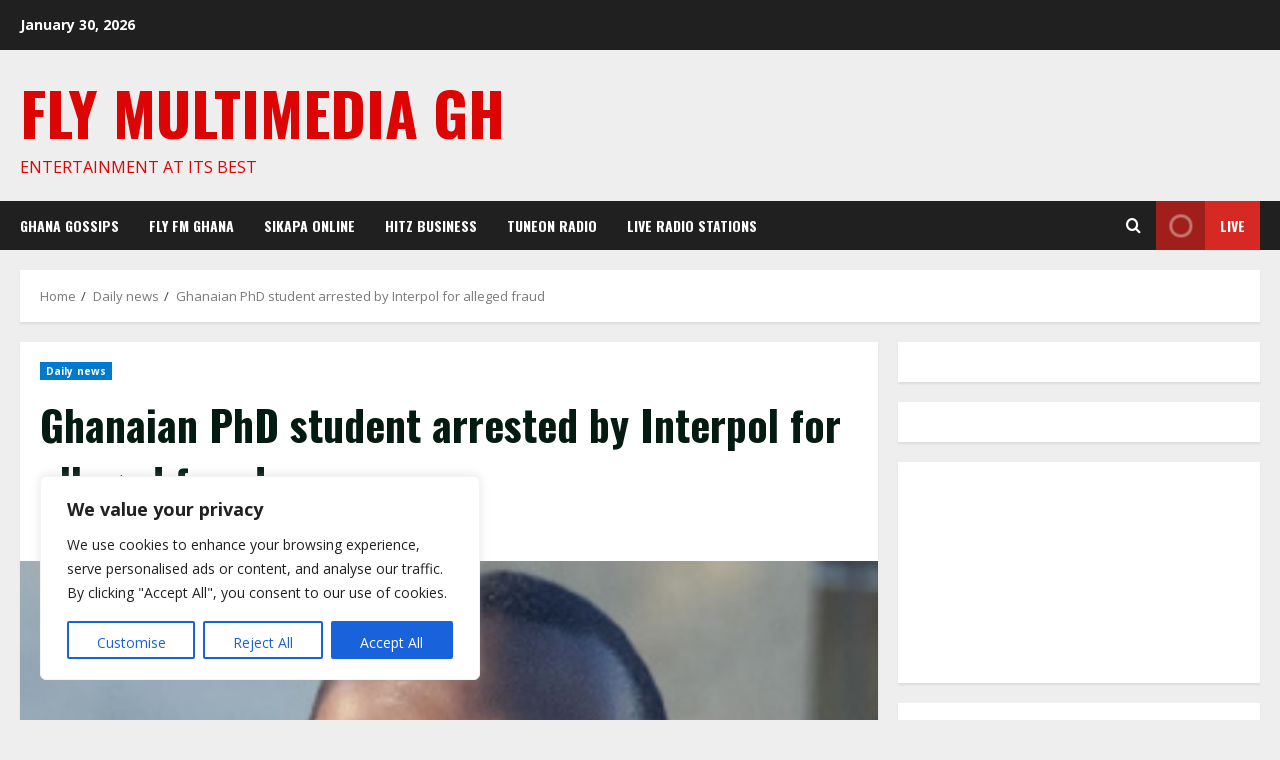

--- FILE ---
content_type: text/html; charset=utf-8
request_url: https://www.google.com/recaptcha/api2/aframe
body_size: 269
content:
<!DOCTYPE HTML><html><head><meta http-equiv="content-type" content="text/html; charset=UTF-8"></head><body><script nonce="4YEK2HjeQhKRYWbHc9WxxA">/** Anti-fraud and anti-abuse applications only. See google.com/recaptcha */ try{var clients={'sodar':'https://pagead2.googlesyndication.com/pagead/sodar?'};window.addEventListener("message",function(a){try{if(a.source===window.parent){var b=JSON.parse(a.data);var c=clients[b['id']];if(c){var d=document.createElement('img');d.src=c+b['params']+'&rc='+(localStorage.getItem("rc::a")?sessionStorage.getItem("rc::b"):"");window.document.body.appendChild(d);sessionStorage.setItem("rc::e",parseInt(sessionStorage.getItem("rc::e")||0)+1);localStorage.setItem("rc::h",'1769910281893');}}}catch(b){}});window.parent.postMessage("_grecaptcha_ready", "*");}catch(b){}</script></body></html>